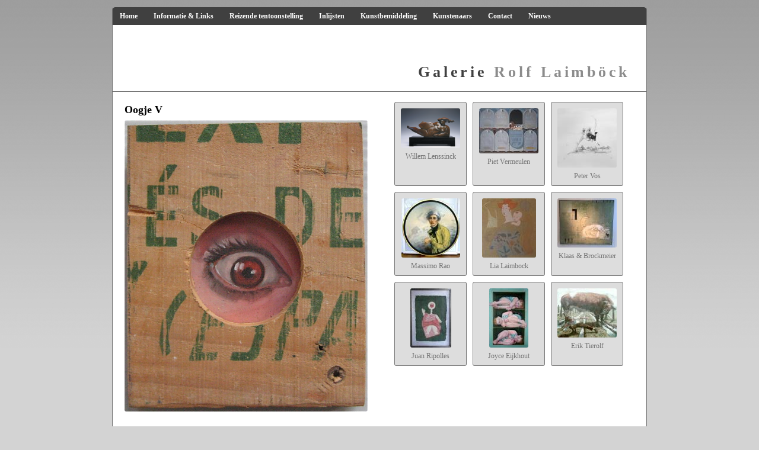

--- FILE ---
content_type: text/html; charset=utf-8
request_url: https://rolflaimbock.nl/kunstwerk/oogje-v?width=90%25&height=90%25&inline=true
body_size: 3897
content:
<!DOCTYPE html>
<!--[if IEMobile 7]><html class="iem7"  lang="en" dir="ltr"><![endif]-->
<!--[if lte IE 6]><html class="lt-ie9 lt-ie8 lt-ie7"  lang="en" dir="ltr"><![endif]-->
<!--[if (IE 7)&(!IEMobile)]><html class="lt-ie9 lt-ie8"  lang="en" dir="ltr"><![endif]-->
<!--[if IE 8]><html class="lt-ie9"  lang="en" dir="ltr"><![endif]-->
<!--[if (gte IE 9)|(gt IEMobile 7)]><!--><html  lang="en" dir="ltr" prefix="content: http://purl.org/rss/1.0/modules/content/ dc: http://purl.org/dc/terms/ foaf: http://xmlns.com/foaf/0.1/ og: http://ogp.me/ns# rdfs: http://www.w3.org/2000/01/rdf-schema# sioc: http://rdfs.org/sioc/ns# sioct: http://rdfs.org/sioc/types# skos: http://www.w3.org/2004/02/skos/core# xsd: http://www.w3.org/2001/XMLSchema#"><!--<![endif]-->

<head>
  <meta charset="utf-8" />
<meta name="Generator" content="Drupal 7 (http://drupal.org)" />
<link rel="canonical" href="/kunstwerk/oogje-v" />
<link rel="shortlink" href="/node/179" />
<link rel="shortcut icon" href="https://rolflaimbock.nl/sites/all/themes/grl02/favicon.ico" type="image/vnd.microsoft.icon" />
  <title>Oogje V | Galerie Rolf Laimböck</title>

      <meta name="MobileOptimized" content="width">
    <meta name="HandheldFriendly" content="true">
    <meta name="viewport" content="width=device-width">
    <!--[if IEMobile]><meta http-equiv="cleartype" content="on"><![endif]-->

  <link type="text/css" rel="stylesheet" href="https://rolflaimbock.nl/sites/default/files/css/css_kShW4RPmRstZ3SpIC-ZvVGNFVAi0WEMuCnI0ZkYIaFw.css" media="all" />
<link type="text/css" rel="stylesheet" href="https://rolflaimbock.nl/sites/default/files/css/css_j83TNP7uzE1jVvw2LhQzCmNojJfeMUOFtchUvvl2_mM.css" media="all" />
<link type="text/css" rel="stylesheet" href="https://rolflaimbock.nl/sites/default/files/css/css_b3337UoJUSYdmHym-JPp9B_fCTZNDKsFlZsMO_uyQkk.css" media="all" />
<link type="text/css" rel="stylesheet" href="https://rolflaimbock.nl/sites/default/files/css/css_VcBd0PximMU-P536SGTGxa_Kbfs-HvsWHPpZ0bTwbZ0.css" media="all" />
  <script src="https://rolflaimbock.nl/sites/default/files/js/js_qikmINIYTWe4jcTUn8cKiMr8bmSDiZB9LQqvceZ6wlM.js"></script>
<script src="https://rolflaimbock.nl/sites/default/files/js/js_Vy9oCMlwOh6QMUTdkyYVUc87zmTbe6U_h85cP8enlAI.js"></script>
<script>(function(i,s,o,g,r,a,m){i["GoogleAnalyticsObject"]=r;i[r]=i[r]||function(){(i[r].q=i[r].q||[]).push(arguments)},i[r].l=1*new Date();a=s.createElement(o),m=s.getElementsByTagName(o)[0];a.async=1;a.src=g;m.parentNode.insertBefore(a,m)})(window,document,"script","https://www.google-analytics.com/analytics.js","ga");ga("create", "UA-1319795-19", {"cookieDomain":"auto"});ga("send", "pageview");</script>
<script>jQuery.extend(Drupal.settings, {"basePath":"\/","pathPrefix":"","ajaxPageState":{"theme":"grl02","theme_token":"MQMrUMkYthaMn8cWnlm3I4CwghqLWUndYmJJQx-3bt0","js":{"misc\/jquery.js":1,"misc\/jquery-extend-3.4.0.js":1,"misc\/jquery.once.js":1,"misc\/drupal.js":1,"sites\/all\/libraries\/colorbox\/jquery.colorbox-min.js":1,"sites\/all\/modules\/colorbox\/js\/colorbox.js":1,"sites\/all\/modules\/google_analytics\/googleanalytics.js":1,"0":1},"css":{"modules\/system\/system.base.css":1,"modules\/system\/system.menus.css":1,"modules\/system\/system.messages.css":1,"modules\/system\/system.theme.css":1,"modules\/comment\/comment.css":1,"modules\/field\/theme\/field.css":1,"modules\/node\/node.css":1,"modules\/search\/search.css":1,"modules\/user\/user.css":1,"sites\/all\/modules\/views\/css\/views.css":1,"sites\/all\/modules\/media\/modules\/media_wysiwyg\/css\/media_wysiwyg.base.css":1,"sites\/all\/libraries\/colorbox\/example3\/colorbox.css":1,"sites\/all\/modules\/ctools\/css\/ctools.css":1,"sites\/all\/themes\/grl02\/system.menus.css":1,"sites\/all\/themes\/grl02\/css\/normalize.css":1,"sites\/all\/themes\/grl02\/css\/wireframes.css":1,"sites\/all\/themes\/grl02\/css\/layouts\/responsive-sidebars.css":1,"sites\/all\/themes\/grl02\/css\/page-backgrounds.css":1,"sites\/all\/themes\/grl02\/css\/tabs.css":1,"sites\/all\/themes\/grl02\/css\/pages.css":1,"sites\/all\/themes\/grl02\/css\/blocks.css":1,"sites\/all\/themes\/grl02\/css\/navigation.css":1,"sites\/all\/themes\/grl02\/css\/views-styles.css":1,"sites\/all\/themes\/grl02\/css\/nodes.css":1,"sites\/all\/themes\/grl02\/css\/comments.css":1,"sites\/all\/themes\/grl02\/css\/forms.css":1,"sites\/all\/themes\/grl02\/css\/fields.css":1,"sites\/all\/themes\/grl02\/css\/print.css":1}},"admin_menu":{"suppress":1},"colorbox":{"opacity":"0.85","current":"{current} of {total}","previous":"\u00ab Prev","next":"Next \u00bb","close":"Close","maxWidth":"98%","maxHeight":"98%","fixed":true,"mobiledetect":true,"mobiledevicewidth":"480px"},"googleanalytics":{"trackOutbound":1,"trackMailto":1,"trackDownload":1,"trackDownloadExtensions":"7z|aac|arc|arj|asf|asx|avi|bin|csv|doc(x|m)?|dot(x|m)?|exe|flv|gif|gz|gzip|hqx|jar|jpe?g|js|mp(2|3|4|e?g)|mov(ie)?|msi|msp|pdf|phps|png|ppt(x|m)?|pot(x|m)?|pps(x|m)?|ppam|sld(x|m)?|thmx|qtm?|ra(m|r)?|sea|sit|tar|tgz|torrent|txt|wav|wma|wmv|wpd|xls(x|m|b)?|xlt(x|m)|xlam|xml|z|zip","trackColorbox":1}});</script>
      <!--[if lt IE 9]>
    <script src="/sites/all/themes/zen/js/html5-respond.js"></script>
    <![endif]-->
  </head>
<body class="html not-front not-logged-in one-sidebar sidebar-second page-node page-node- page-node-179 node-type-kunstwerk section-kunstwerk" >
      <p id="skip-link">
      <a href="#main-menu" class="element-invisible element-focusable">Jump to navigation</a>
    </p>
      
<div id="page">

  <header class="header" id="header" role="banner">

    
    
    
      <div class="header__region region region-header">
    <div id="block-system-main-menu" class="block block-system block-menu first odd" role="navigation">

      
  <ul class="menu"><li class="menu__item is-leaf first leaf"><a href="/" class="menu__link">Home</a></li>
<li class="menu__item is-leaf leaf"><a href="/bemiddeling" class="menu__link">Informatie &amp; Links</a></li>
<li class="menu__item is-leaf leaf"><a href="/reizende-tentoonstelling" class="menu__link">Reizende tentoonstelling</a></li>
<li class="menu__item is-leaf leaf"><a href="/inlijsten" class="menu__link">Inlijsten</a></li>
<li class="menu__item is-leaf leaf"><a href="/kunstbemiddeling" class="menu__link">Kunstbemiddeling</a></li>
<li class="menu__item is-leaf leaf"><a href="/kunstenaars" class="menu__link">Kunstenaars</a></li>
<li class="menu__item is-leaf leaf"><a href="/contact" class="menu__link">Contact</a></li>
<li class="menu__item is-leaf last leaf"><a href="/nieuws" class="menu__link">Nieuws</a></li>
</ul>
</div>
<div id="block-block-1" class="block block-block even">

      
  <p><span class="head-title"><a href="http://www.rolflaimbock.nl" title="Home"><span class="head-darktitle">Galerie</span> Rolf Laimböck</a></span></p>

</div>
<div id="block-block-3" class="block block-block last odd">

      
  <p class="transparent"></p>

</div>
  </div>

  </header>

  <div id="main">

    <div id="content" class="column" role="main">
                  <a id="main-content"></a>
                    <h1 class="page__title title" id="page-title">Oogje V</h1>
                  <div class="messages--error messages error">
<h2 class="element-invisible">Error message</h2>
<em class="placeholder">Deprecated function</em>: Array and string offset access syntax with curly braces is deprecated in <em class="placeholder">include_once()</em> (line <em class="placeholder">20</em> of <em class="placeholder">/home/adrolflaim/domains/rolflaimbock.nl/private_html/includes/file.phar.inc</em>).</div>
                        


<article class="node-179 node node-kunstwerk view-mode-full clearfix" about="/kunstwerk/oogje-v" typeof="sioc:Item foaf:Document">

      <header>
                  <span property="dc:title" content="Oogje V" class="rdf-meta element-hidden"></span><span property="sioc:num_replies" content="0" datatype="xsd:integer" class="rdf-meta element-hidden"></span>
      
          </header>
  
  <div class="field field-name-field-kunstwerk field-type-image field-label-hidden"><div class="field-items"><div class="field-item even"><img typeof="foaf:Image" src="https://rolflaimbock.nl/sites/default/files/kunstwerken/JE%20-%20Oogje%20V_0.jpg" width="1261" height="1514" /></div></div></div><div class="field field-name-body field-type-text-with-summary field-label-hidden"><div class="field-items"><div class="field-item even" property="content:encoded"><p>Afmetingen - 9 x 7,5 cm</p>
<p>Techniek - olieverf op paneel omlijst door wijnkistje</p>
<p>Jaartal - 2013</p>
<p>Prijs - &euro; 85,-</p>
</div></div></div>
  
  
</article>
          </div>

    <div id="navigation">

      
      
    </div>

    
          <aside class="sidebars">
                  <section class="region region-sidebar-second column sidebar">
    <div id="block-views-kunstenaars-block-1" class="block block-views first last odd">

      
  <div class="view view-kunstenaars view-id-kunstenaars view-display-id-block_1 view-dom-id-3eb8a6c5ea17ff47a8ecb643c9709eb3">
        
  
  
      <div class="view-content">
        <div class="views-row views-row-1 views-row-odd views-row-first">
      
  <div class="views-field views-field-field-kunstwerk">        <div class="field-content"><a href="https://rolflaimbock.nl/kunstenaars/willem-lenssinck"><img typeof="foaf:Image" src="https://rolflaimbock.nl/sites/default/files/styles/thumbnail/public/kunstwerken/Scherm%C2%ADafbeelding%202025-03-30%20om%2016.29.46.png?itok=lJqo_to8" width="100" height="67" alt="" /></a></div>  </div>  
  <div class="views-field views-field-title">        <span class="field-content">Willem Lenssinck</span>  </div>  </div>
  <div class="views-row views-row-2 views-row-even">
      
  <div class="views-field views-field-field-kunstwerk">        <div class="field-content"><a href="https://rolflaimbock.nl/kunstenaars/piet-vermeulen"><img typeof="foaf:Image" src="https://rolflaimbock.nl/sites/default/files/styles/thumbnail/public/kunstwerken/Piet%20Vermeulen%20-%20Postbussen%20.jpg?itok=sCfBjGKD" width="100" height="76" alt="" /></a></div>  </div>  
  <div class="views-field views-field-title">        <span class="field-content">Piet Vermeulen</span>  </div>  </div>
  <div class="views-row views-row-3 views-row-odd">
      
  <div class="views-field views-field-field-kunstwerk">        <div class="field-content"><a href="https://rolflaimbock.nl/kunstenaars/peter-vos"><img typeof="foaf:Image" src="https://rolflaimbock.nl/sites/default/files/styles/thumbnail/public/kunstwerken/IMG_7512.jpg?itok=4tFBByh-" width="100" height="100" /></a></div>  </div>  
  <div class="views-field views-field-title">        <span class="field-content">Peter Vos</span>  </div>  </div>
  <div class="views-row views-row-4 views-row-even">
      
  <div class="views-field views-field-field-kunstwerk">        <div class="field-content"><a href="https://rolflaimbock.nl/kunstenaars/massimo-rao"><img typeof="foaf:Image" src="https://rolflaimbock.nl/sites/default/files/styles/thumbnail/public/kunstwerken/Es%20war%20ihm%20nicht%20erlaubt.jpg?itok=BVohJpEs" width="99" height="100" /></a></div>  </div>  
  <div class="views-field views-field-title">        <span class="field-content">Massimo Rao</span>  </div>  </div>
  <div class="views-row views-row-5 views-row-odd">
      
  <div class="views-field views-field-field-kunstwerk">        <div class="field-content"><a href="https://rolflaimbock.nl/kunstenaars/lia-laimbock"><img typeof="foaf:Image" src="https://rolflaimbock.nl/sites/default/files/styles/thumbnail/public/kunstwerken/geisha.jpg?itok=0T4FKfO8" width="91" height="100" alt="" /></a></div>  </div>  
  <div class="views-field views-field-title">        <span class="field-content">Lia Laimbock</span>  </div>  </div>
  <div class="views-row views-row-6 views-row-even">
      
  <div class="views-field views-field-field-kunstwerk">        <div class="field-content"><a href="https://rolflaimbock.nl/kunstenaars/klaas-brockmeier"><img typeof="foaf:Image" src="https://rolflaimbock.nl/sites/default/files/styles/thumbnail/public/kunstwerken/Hommage%20aan%20Picasso.jpg?itok=1YuLyWRc" width="100" height="83" /></a></div>  </div>  
  <div class="views-field views-field-title">        <span class="field-content">Klaas &amp; Brockmeier</span>  </div>  </div>
  <div class="views-row views-row-7 views-row-odd">
      
  <div class="views-field views-field-field-kunstwerk">        <div class="field-content"><a href="https://rolflaimbock.nl/kunstenaars/juan-ripolles"><img typeof="foaf:Image" src="https://rolflaimbock.nl/sites/default/files/styles/thumbnail/public/kunstwerken/laputitia.jpg?itok=Htbu7iWR" width="69" height="100" alt="" /></a></div>  </div>  
  <div class="views-field views-field-title">        <span class="field-content">Juan Ripolles</span>  </div>  </div>
  <div class="views-row views-row-8 views-row-even">
      
  <div class="views-field views-field-field-kunstwerk">        <div class="field-content"><a href="https://rolflaimbock.nl/kunstenaars/joyce-eijkhout"><img typeof="foaf:Image" src="https://rolflaimbock.nl/sites/default/files/styles/thumbnail/public/kunstwerken/0145-2012%20Held%20St.Droom%2060x90cm.JPG?itok=MfFrqNEC" width="66" height="100" /></a></div>  </div>  
  <div class="views-field views-field-title">        <span class="field-content">Joyce Eijkhout</span>  </div>  </div>
  <div class="views-row views-row-9 views-row-odd views-row-last">
      
  <div class="views-field views-field-field-kunstwerk">        <div class="field-content"><a href="https://rolflaimbock.nl/kunstenaars/erik-tierolf"><img typeof="foaf:Image" src="https://rolflaimbock.nl/sites/default/files/styles/thumbnail/public/kunstwerken/a1.jpg?itok=rIwOv71u" width="100" height="83" /></a></div>  </div>  
  <div class="views-field views-field-title">        <span class="field-content">Erik Tierolf</span>  </div>  </div>
    </div>
  
  
  
  
  
  
</div>
</div>
  </section>
      </aside>
    
  </div>

    <footer id="footer" class="region region-footer">
    <div id="block-block-2" class="block block-block first last odd">

      
  <p style="text-align: center; ">copyright 2012 RolfLaimbock.nl, online by <a href="http://reloadmedia.com" target="_blank">ReloadMedia.com</a></p>

</div>
  </footer>

</div>

  </body>
</html>


--- FILE ---
content_type: text/plain
request_url: https://www.google-analytics.com/j/collect?v=1&_v=j102&a=136882245&t=pageview&_s=1&dl=https%3A%2F%2Frolflaimbock.nl%2Fkunstwerk%2Foogje-v%3Fwidth%3D90%2525%26height%3D90%2525%26inline%3Dtrue&ul=en-us%40posix&dt=Oogje%20V%20%7C%20Galerie%20Rolf%20Laimb%C3%B6ck&sr=1280x720&vp=1280x720&_u=IEBAAEABAAAAACAAI~&jid=15261976&gjid=653945436&cid=718312341.1769352566&tid=UA-1319795-19&_gid=4950374.1769352566&_r=1&_slc=1&z=1343811485
body_size: -450
content:
2,cG-XL2BFXEG77